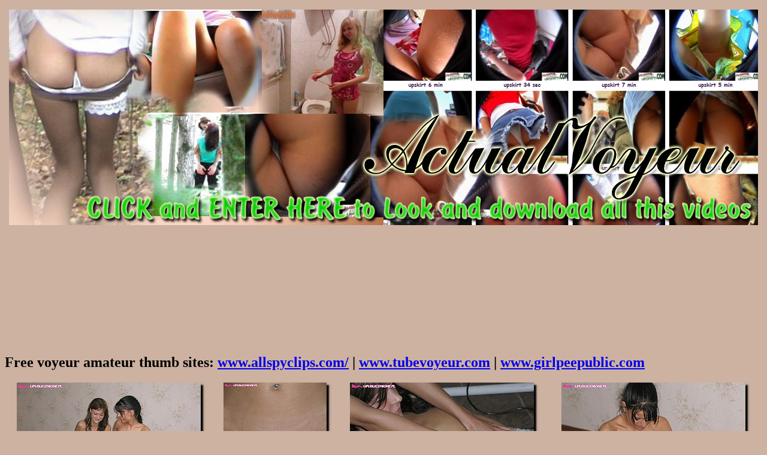

--- FILE ---
content_type: text/html
request_url: http://www.voyeurexplorer.com/fhg/2012/3/index4.html
body_size: 1910
content:
<!DOCTYPE html PUBLIC "-//W3C//DTD XHTML 1.0 Transitional//EN" "http://www.w3.org/TR/xhtml1/DTD/xhtml1-transitional.dtd">
<html xmlns="http://www.w3.org/1999/xhtml">
<head>
<meta http-equiv="Content-Type" content="text/html; charset=iso-8859-1" />
<title>Amateur voyeur photo gallery</title><style type="text/css">
<!--
body {
	background-color: #CDB2A1;
}
.style2 {font-size: 16px}
-->
</style>
<meta http-equiv="Content-Type" content="text/html; charset=iso-8859-1">
<meta name="generator" content="Arles Image Web Page Creator 8.1.2">
<meta http-equiv="imagetoolbar" content="no">
<link rel="stylesheet" type="text/css" href="index.css">

<script type="text/javascript">
// Copyright 2001-2009 Digital Dutch (www.digitaldutch.com)

function gotonewpage(what) {
  value = what.options[what.selectedIndex].value;
  if (value == "") return;
  window.location.href = value;
}

</script>

</head>

<body>
<!-- BeginBannerTop -->
<p align="center"><a href="http://www.actualvoyeur.com/"><img src="fhgpeebanners/top.jpg" width="1250" height="360" border="0" /></a><a href="http://links.verotel.com/cgi-bin/showsite.verotel?vercode=29902:9804000000848175"></a>
  <!-- EndThumbnailTableTitle -->
<div align="center">
<iframe src="http://www.voyeureye.com/ad/900-200/index01.html" width="900" height="200" align="center" scrolling="no" frameborder="0">
</iframe>
</div>

<strong><font size="5">Free  voyeur amateur thumb sites: <a href="http://www.allspyclips.com/" target="_blank">www.allspyclips.com/</a> | <a href="http://www.tubevoyeur.com/" target="_blank">www.tubevoyeur.com</a> |  <a href="http://www.girlpeepublic.com/" target="_blank">www.girlpeepublic.com</a></font></strong></p>
<table width="100%">
  <tr>
    <td><div align="center"><span class="index_table_cell"><div class="thumbnail"><a href="images/UPLP00008_0378.jpg"><img src="thumbnails/tnUPLP00008_0378.jpg" alt="UPLP00008_0378.jpg" title="UPLP00008_0378.jpg" border="0" width="317" height="240"></a></div><div class="thumbnail_title"><a href="images/UPLP00008_0378.jpg" class="thumbnailtitle">UPLP00008_0378.jpg</a></div>
</span></div></td>
    <td><div align="center"><span class="index_table_cell"><div class="thumbnail"><a href="images/UPLP00008_0379.jpg"><img src="thumbnails/tnUPLP00008_0379.jpg" alt="UPLP00008_0379.jpg" title="UPLP00008_0379.jpg" border="0" width="182" height="240"></a></div><div class="thumbnail_title"><a href="images/UPLP00008_0379.jpg" class="thumbnailtitle">UPLP00008_0379.jpg</a></div>
</span></div></td>
    <td><div align="center"><span class="index_table_cell"><div class="thumbnail"><a href="images/UPLP00008_0380.jpg"><img src="thumbnails/tnUPLP00008_0380.jpg" alt="UPLP00008_0380.jpg" title="UPLP00008_0380.jpg" border="0" width="317" height="240"></a></div><div class="thumbnail_title"><a href="images/UPLP00008_0380.jpg" class="thumbnailtitle">UPLP00008_0380.jpg</a></div>
</span></div></td>
    <td><div align="center"><span class="index_table_cell"><div class="thumbnail"><a href="images/UPLP00008_0381.jpg"><img src="thumbnails/tnUPLP00008_0381.jpg" alt="UPLP00008_0381.jpg" title="UPLP00008_0381.jpg" border="0" width="317" height="240"></a></div><div class="thumbnail_title"><a href="images/UPLP00008_0381.jpg" class="thumbnailtitle">UPLP00008_0381.jpg</a></div>
</span></div></td>
  </tr>
</table>
<table width="100%">
  <tr>
    <td><div align="center"><span class="index_table_cell"><div class="thumbnail"><a href="images/UPLP00008_0382.jpg"><img src="thumbnails/tnUPLP00008_0382.jpg" alt="UPLP00008_0382.jpg" title="UPLP00008_0382.jpg" border="0" width="182" height="240"></a></div><div class="thumbnail_title"><a href="images/UPLP00008_0382.jpg" class="thumbnailtitle">UPLP00008_0382.jpg</a></div>
</span></div></td>
    <td><div align="center"><span class="index_table_cell"><div class="thumbnail"><a href="images/UPLP00008_0383.jpg"><img src="thumbnails/tnUPLP00008_0383.jpg" alt="UPLP00008_0383.jpg" title="UPLP00008_0383.jpg" border="0" width="317" height="240"></a></div><div class="thumbnail_title"><a href="images/UPLP00008_0383.jpg" class="thumbnailtitle">UPLP00008_0383.jpg</a></div>
</span></div></td>
    <td><div align="center"><span class="index_table_cell"><div class="thumbnail"><a href="images/UPLP00008_0384.jpg"><img src="thumbnails/tnUPLP00008_0384.jpg" alt="UPLP00008_0384.jpg" title="UPLP00008_0384.jpg" border="0" width="182" height="240"></a></div><div class="thumbnail_title"><a href="images/UPLP00008_0384.jpg" class="thumbnailtitle">UPLP00008_0384.jpg</a></div>
</span></div></td>
    <td><div align="center"><span class="index_table_cell"><div class="thumbnail"><a href="images/UPLP00008_0385.jpg"><img src="thumbnails/tnUPLP00008_0385.jpg" alt="UPLP00008_0385.jpg" title="UPLP00008_0385.jpg" border="0" width="182" height="240"></a></div><div class="thumbnail_title"><a href="images/UPLP00008_0385.jpg" class="thumbnailtitle">UPLP00008_0385.jpg</a></div>
</span></div></td>
  </tr>
</table>
<table width="100%">
  <tr>
    <td><div align="center">
      <div align="center">
        <div align="center"><span class="index_table_cell"><div class="thumbnail"><a href="images/UPLP00008_0386.jpg"><img src="thumbnails/tnUPLP00008_0386.jpg" alt="UPLP00008_0386.jpg" title="UPLP00008_0386.jpg" border="0" width="317" height="240"></a></div><div class="thumbnail_title"><a href="images/UPLP00008_0386.jpg" class="thumbnailtitle">UPLP00008_0386.jpg</a></div>
</span></div>
      </div>
    </div></td>
    <td><div align="center"><span class="index_table_cell"><div class="thumbnail"><a href="images/UPLP00008_0387.jpg"><img src="thumbnails/tnUPLP00008_0387.jpg" alt="UPLP00008_0387.jpg" title="UPLP00008_0387.jpg" border="0" width="317" height="240"></a></div><div class="thumbnail_title"><a href="images/UPLP00008_0387.jpg" class="thumbnailtitle">UPLP00008_0387.jpg</a></div>
</span></div></td>
    <td><div align="center"><span class="index_table_cell"><div class="thumbnail"><a href="images/UPLP00008_0388.jpg"><img src="thumbnails/tnUPLP00008_0388.jpg" alt="UPLP00008_0388.jpg" title="UPLP00008_0388.jpg" border="0" width="182" height="240"></a></div><div class="thumbnail_title"><a href="images/UPLP00008_0388.jpg" class="thumbnailtitle">UPLP00008_0388.jpg</a></div>
</span></div></td>
    <td><div align="center"><span class="index_table_cell"><div class="thumbnail"><a href="images/UPLP00008_0389.jpg"><img src="thumbnails/tnUPLP00008_0389.jpg" alt="UPLP00008_0389.jpg" title="UPLP00008_0389.jpg" border="0" width="317" height="240"></a></div><div class="thumbnail_title"><a href="images/UPLP00008_0389.jpg" class="thumbnailtitle">UPLP00008_0389.jpg</a></div>
</span></div></td>
  </tr>
</table>
<p align="center">Best voyeur sites: <a href="http://www.voyeureye.com/"><font size="5">VoyeurEye.com</font></a> - <font size="5"><a href="http://www.pharaonsporn.com/Voyeur_free_sites/"> Pharaonsporn.com </a> <a href="http://www.allspyclips.com/">AllSpyClips.Com</a> <a href="http://www.tubevoyeur.com/">VoyeurTube.Com</a> <a href="http://www.voyeurexplorer.com/">VoyeureExplorer.Com</a><a href="http://www.spyhardcore.com/">SpyHardcore.Com</a> <a href="http://www.homesexmade.com/">HomeSexMade.Com</a> <a href="http://www.tubevoyeur.com/">VoyeurTube.Com</a> <a href="http://www.daily6.com/Voyeur_free_sites/">Daily6.com</a> <a href="http://www.pornscroll.com/Voyeur_free_sites/">Pornscroll.com</a> <a href="http://www.allspyclips.com/">AllSpyClips.Com</a> <a href="http://www.tubeupskirt.com/">TubeUpskirt.Com</a> <a href="http://blog.voyeureye.com/" target="_blank">voyeureye blog </a> <a href="http://blog.voyeurexplorer.com/" target="_blank">voyeurexplorer blog</a> <a href="http://blog.spyhardcore.com/" target="_blank">spyhardcore blog</a> <a href="http://blog.allspyclips.com/" target="_blank">allspyclips blog</a> <a href="http://blog.yourupskirt.com/" target="_blank">yourupskirt blog</a> <a href="http://blog.tubeupskirt.com/" target="_blank">ubeupskirt blog </a> <a href="http://www.porn-o-party.com/blog/" target="_blank">pornoparty blog </a><a href="http://www.peevoyeurvideo.com/">peevoyeurvideo</a><a href="http://www.peevoyeurvideo.com/blog/">peevoyeurvideo blog</a></font><font size="5"></font></p>
<div align="center">
  <iframe src="http://www.voyeureye.com/ad/900-200/index02.html" width="900" height="200" align="center" scrolling="no" frameborder="0"> </iframe>
</div>

<table width="100%">
  <tr>
    <td><div align="center"><span class="index_table_cell"><div class="thumbnail"><a href="images/UPLP00008_0390.jpg"><img src="thumbnails/tnUPLP00008_0390.jpg" alt="UPLP00008_0390.jpg" title="UPLP00008_0390.jpg" border="0" width="182" height="240"></a></div><div class="thumbnail_title"><a href="images/UPLP00008_0390.jpg" class="thumbnailtitle">UPLP00008_0390.jpg</a></div>
</span></div></td>
    <td><div align="center"><span class="index_table_cell"><div class="thumbnail"><a href="images/UPLP00008_0391.jpg"><img src="thumbnails/tnUPLP00008_0391.jpg" alt="UPLP00008_0391.jpg" title="UPLP00008_0391.jpg" border="0" width="182" height="240"></a></div><div class="thumbnail_title"><a href="images/UPLP00008_0391.jpg" class="thumbnailtitle">UPLP00008_0391.jpg</a></div>
</span></div></td>
    <td><div align="center"><span class="index_table_cell"><div class="thumbnail"><a href="images/UPLP00008_0392.jpg"><img src="thumbnails/tnUPLP00008_0392.jpg" alt="UPLP00008_0392.jpg" title="UPLP00008_0392.jpg" border="0" width="182" height="240"></a></div><div class="thumbnail_title"><a href="images/UPLP00008_0392.jpg" class="thumbnailtitle">UPLP00008_0392.jpg</a></div>
</span></div></td>
    <td><div align="center">
      <div align="center">
        <div align="center"><span class="index_table_cell"><div class="thumbnail"><a href="images/UPLP00008_0393.jpg"><img src="thumbnails/tnUPLP00008_0393.jpg" alt="UPLP00008_0393.jpg" title="UPLP00008_0393.jpg" border="0" width="182" height="240"></a></div><div class="thumbnail_title"><a href="images/UPLP00008_0393.jpg" class="thumbnailtitle">UPLP00008_0393.jpg</a></div>
</span></div>
      </div>
      </div></td>
  </tr>
</table>
<table width="100%">
  <tr>
    <td><div align="center"><span class="index_table_cell"><div class="thumbnail"><a href="images/UPLP00008_0394.jpg"><img src="thumbnails/tnUPLP00008_0394.jpg" alt="UPLP00008_0394.jpg" title="UPLP00008_0394.jpg" border="0" width="182" height="240"></a></div><div class="thumbnail_title"><a href="images/UPLP00008_0394.jpg" class="thumbnailtitle">UPLP00008_0394.jpg</a></div>
</span></div></td>
    <td><div align="center"><span class="index_table_cell"><div class="thumbnail"><a href="images/UPLP00008_0395.jpg"><img src="thumbnails/tnUPLP00008_0395.jpg" alt="UPLP00008_0395.jpg" title="UPLP00008_0395.jpg" border="0" width="317" height="240"></a></div><div class="thumbnail_title"><a href="images/UPLP00008_0395.jpg" class="thumbnailtitle">UPLP00008_0395.jpg</a></div>
</span></div></td>
    <td><div align="center"><span class="index_table_cell"><div class="thumbnail"><a href="images/UPLP00008_0396.jpg"><img src="thumbnails/tnUPLP00008_0396.jpg" alt="UPLP00008_0396.jpg" title="UPLP00008_0396.jpg" border="0" width="182" height="240"></a></div><div class="thumbnail_title"><a href="images/UPLP00008_0396.jpg" class="thumbnailtitle">UPLP00008_0396.jpg</a></div>
</span></div></td>
    <td><div align="center"><span class="index_table_cell"><div class="thumbnail"><a href="images/UPLP00008_0397.jpg"><img src="thumbnails/tnUPLP00008_0397.jpg" alt="UPLP00008_0397.jpg" title="UPLP00008_0397.jpg" border="0" width="317" height="240"></a></div><div class="thumbnail_title"><a href="images/UPLP00008_0397.jpg" class="thumbnailtitle">UPLP00008_0397.jpg</a></div>
</span></div></td>
  </tr>
</table>
<div align="center">
<iframe src="http://www.voyeureye.com/ad/900-200/index03.html" width="900" height="200" align="center" scrolling="no" frameborder="0">
</iframe>
</div>

<p align="center">&nbsp;</p>
<div align="center">
  <iframe src="http://www.voyeureye.com/ad/900-200/index04.html" width="900" height="200" align="center" scrolling="No" frameborder="0"> </iframe>
</div>
<p align="center"><a href="http://www.voyeureye.com/tds/amateur/"><font size="6">Best Voyeur Amateur Sites </font></a></p>
<div align="center">
  <iframe src="http://www.voyeureye.com/ad/900-200/index05.html" width="900" height="200" align="center" scrolling="No" frameborder="0"> </iframe>
</div>
<p>&nbsp;</p>
<p>
  <!-- EndThumbnailTableTitle --></p>
<div align="center">
<iframe src="http://www.voyeureye.com/ad/360-430/index01.html" width="360" height="430" align="center" scrolling="No" frameborder="0"> </iframe>
</div>
<p>&nbsp;</p>
<p>&nbsp;</p>
<p>&nbsp;</p>
<p>&nbsp;</p>
<!-- EndBannerBottom -->
</body>
</html>


--- FILE ---
content_type: text/html
request_url: http://www.voyeureye.com/ad/900-200/index01.html
body_size: 452
content:
<!DOCTYPE html PUBLIC "-//W3C//DTD XHTML 1.0 Transitional//EN" "http://www.w3.org/TR/xhtml1/DTD/xhtml1-transitional.dtd">
<html xmlns="http://www.w3.org/1999/xhtml">
<head>
<meta http-equiv="Content-Type" content="text/html; charset=iso-8859-1" />
<title>Untitled Document</title>
</head>

<body>
<div align="center">

    <script async type="application/javascript" src="https://a.realsrv.com/ad-provider.js"></script>
    <ins class="adsbyexoclick" data-zoneid="1739450"></ins>
    <script>(AdProvider = window.AdProvider || []).push({"serve": {}});</script>


    <script type="text/javascript" src="https://www.voyeureye.com/ad2/ad2js.js"></script>




</div>




</body>


</html>


--- FILE ---
content_type: text/html
request_url: http://www.voyeureye.com/ad/900-200/index02.html
body_size: 455
content:
<!DOCTYPE html PUBLIC "-//W3C//DTD XHTML 1.0 Transitional//EN" "http://www.w3.org/TR/xhtml1/DTD/xhtml1-transitional.dtd">
<html xmlns="http://www.w3.org/1999/xhtml">
<head>
<meta http-equiv="Content-Type" content="text/html; charset=iso-8859-1" />
<title>Untitled Document</title>
</head>

<body>
<div align="center">

        <script async type="application/javascript" src="https://a.magsrv.com/ad-provider.js"></script>
        <ins class="eas6a97888e" data-zoneid="1739450"></ins>
        <script>(AdProvider = window.AdProvider || []).push({"serve": {}});</script>


        <script type="text/javascript" src="https://www.voyeureye.com/ad2/ad2js.js"></script>




</div>

<br/>

</body>


</html>


--- FILE ---
content_type: text/html
request_url: http://www.voyeureye.com/ad/900-200/index03.html
body_size: 451
content:
<!DOCTYPE html PUBLIC "-//W3C//DTD XHTML 1.0 Transitional//EN" "http://www.w3.org/TR/xhtml1/DTD/xhtml1-transitional.dtd">
<html xmlns="http://www.w3.org/1999/xhtml">
<head>
<meta http-equiv="Content-Type" content="text/html; charset=iso-8859-1" />
<title>Untitled Document</title>
</head>

<body>
<div align="center">

    <script async type="application/javascript" src="https://a.realsrv.com/ad-provider.js"></script>
    <ins class="adsbyexoclick" data-zoneid="1739450"></ins>
    <script>(AdProvider = window.AdProvider || []).push({"serve": {}});</script>


    <script type="text/javascript" src="https://www.voyeureye.com/ad2/ad2js.js"></script>







</div>
</body>


</html>


--- FILE ---
content_type: text/html
request_url: http://www.voyeureye.com/ad/900-200/index04.html
body_size: 452
content:
<!DOCTYPE html PUBLIC "-//W3C//DTD XHTML 1.0 Transitional//EN" "http://www.w3.org/TR/xhtml1/DTD/xhtml1-transitional.dtd">
<html xmlns="http://www.w3.org/1999/xhtml">
<head>
<meta http-equiv="Content-Type" content="text/html; charset=iso-8859-1" />
<title>Untitled Document</title>
</head>

<body>
<div align="center">

    <script async type="application/javascript" src="https://a.realsrv.com/ad-provider.js"></script>
    <ins class="adsbyexoclick" data-zoneid="1739450"></ins>
    <script>(AdProvider = window.AdProvider || []).push({"serve": {}});</script>


    <script type="text/javascript" src="https://www.voyeureye.com/ad2/ad2js.js"></script>





</div>

</body>


</html>


--- FILE ---
content_type: text/html
request_url: http://www.voyeureye.com/ad/900-200/index05.html
body_size: 448
content:
<!DOCTYPE html PUBLIC "-//W3C//DTD XHTML 1.0 Transitional//EN" "http://www.w3.org/TR/xhtml1/DTD/xhtml1-transitional.dtd">
<html xmlns="http://www.w3.org/1999/xhtml">
<head>
<meta http-equiv="Content-Type" content="text/html; charset=iso-8859-1" />
<title>TOP video</title>
</head>

<body>
<div align="center">

    <script async type="application/javascript" src="https://a.realsrv.com/ad-provider.js"></script>
    <ins class="adsbyexoclick" data-zoneid="1739450"></ins>
    <script>(AdProvider = window.AdProvider || []).push({"serve": {}});</script>


    <script type="text/javascript" src="https://www.voyeureye.com/ad2/ad2js.js"></script>







</div>

</body>


</html>


--- FILE ---
content_type: text/html
request_url: http://www.voyeureye.com/ad/360-430/index01.html
body_size: 491
content:
<!DOCTYPE html PUBLIC "-//W3C//DTD XHTML 1.0 Transitional//EN" "http://www.w3.org/TR/xhtml1/DTD/xhtml1-transitional.dtd">
<html xmlns="http://www.w3.org/1999/xhtml">
<head>
<meta http-equiv="Content-Type" content="text/html; charset=iso-8859-1" />
<title>Untitled Document</title>
</head>

<body>
<div align="center">
   <script type="text/javascript" src="http://www.voyeureye.com/ad2/ad2js.js"></script>
   <ad2  itemsvisibleqty="2" ad2id="z1920-200">
   </ad2>


  <!-- <script type="text/javascript" data-idzone="2523675" src="https://ads.exoclick.com/nativeads.js"></script> -->

<!--    <a href="http://www.actualvoyeur.com/" target="_top"><img src="../../banners/av-360-430.gif" width="360" height="430" border="0" /></a> -->


</div>
</body>


</html>


--- FILE ---
content_type: text/html
request_url: http://www.voyeureye.com/ad2/z1920-200.html
body_size: 826
content:
<ul itemsvisibleqty="1">
    <!-- bongacams start--->

    <li priority="20">
        <iframe scrolling="no" frameborder="0" width="200" height="300" src="https://bngpt.com/promo.php?c=641817&type=dynamic_banner&new_banner=0&db%5Bwidth%5D=200&db%5Bheight%5D=300&db%5Btype%5D=live&db%5Bmodel_zone%5D=free&db%5Bheader%5D=1&db%5Bfooter%5D=footer_text_1&db%5Bmlang%5D=1&db%5Bfullscreen%5D=&db%5Bmname%5D=1&db%5Bmlink%5D=1&db%5Bmstatus%5D=1&db%5Bmsize%5D=auto&db%5Bmpad%5D=28&db%5Bmwidth%5D=143&db%5Bcolor_scheme%5D=default&db%5Bmborder%5D=solid&db%5Bmborder_color%5D=%23ffffff&db%5Bmborder_over_color%5D=%23a02239&db%5Bmshadow%5D=0&db%5Bmodels_by_geo%5D=0&db%5Bautoupdate%5D=1&db%5Btopmodels%5D=1&db%5Blanding%5D=chat&db%5Blogo_color%5D=default&db%5Blogo_align%5D=left&db%5Bbg_color%5D=%23eeeeee&db%5Bfont_family%5D=Arial&db%5Btext_align%5D=center&db%5Btext_color%5D=%23000000&db%5Blink_color%5D=%23a02239&db%5Beffect%5D=auto&db%5Beffect_speed%5D=optimal&db%5Bmode%5D=mode1&db%5Badaptive%5D=0&db%5Bslider%5D=0"></iframe>
    </li>

    <li priority="20">
        <iframe scrolling="no" frameborder="0" width="300" height="250" src="https://bngpt.com/promo.php?c=641817&type=dynamic_banner&new_banner=0&db%5Bwidth%5D=300&db%5Bheight%5D=250&db%5Btype%5D=live&db%5Bmodel_zone%5D=free&db%5Bheader%5D=1&db%5Bfooter%5D=footer_text_1&db%5Bmlang%5D=1&db%5Bfullscreen%5D=&db%5Bmname%5D=1&db%5Bmlink%5D=1&db%5Bmstatus%5D=1&db%5Bmsize%5D=auto&db%5Bmpad%5D=3&db%5Bmwidth%5D=143&db%5Bcolor_scheme%5D=default&db%5Bmborder%5D=solid&db%5Bmborder_color%5D=%23ffffff&db%5Bmborder_over_color%5D=%23a02239&db%5Bmshadow%5D=0&db%5Bmodels_by_geo%5D=0&db%5Bautoupdate%5D=1&db%5Btopmodels%5D=1&db%5Blanding%5D=chat&db%5Blogo_color%5D=default&db%5Blogo_align%5D=left&db%5Bbg_color%5D=%23eeeeee&db%5Bfont_family%5D=Arial&db%5Btext_align%5D=center&db%5Btext_color%5D=%23000000&db%5Blink_color%5D=%23a02239&db%5Beffect%5D=auto&db%5Beffect_speed%5D=optimal&db%5Bmode%5D=mode1&db%5Badaptive%5D=0&db%5Bslider%5D=0"></iframe>
    </li>

    <li priority="20">
        <iframe scrolling="no" frameborder="0" width="720" height="200" src="https://bngpt.com/promo.php?c=641817&type=dynamic_banner&new_banner=0&db%5Bwidth%5D=720&db%5Bheight%5D=200&db%5Btype%5D=live&db%5Bmodel_zone%5D=free&db%5Bheader%5D=1&db%5Bfooter%5D=footer_text_1&db%5Bmlang%5D=1&db%5Bfullscreen%5D=&db%5Bmname%5D=1&db%5Bmlink%5D=1&db%5Bmstatus%5D=1&db%5Bmsize%5D=auto&db%5Bmpad%5D=28&db%5Bmwidth%5D=143&db%5Bcolor_scheme%5D=default&db%5Bmborder%5D=solid&db%5Bmborder_color%5D=%23ffffff&db%5Bmborder_over_color%5D=%23a02239&db%5Bmshadow%5D=0&db%5Bmodels_by_geo%5D=0&db%5Bautoupdate%5D=1&db%5Btopmodels%5D=1&db%5Blanding%5D=chat&db%5Blogo_color%5D=default&db%5Blogo_align%5D=left&db%5Bbg_color%5D=%23eeeeee&db%5Bfont_family%5D=Arial&db%5Btext_align%5D=center&db%5Btext_color%5D=%23000000&db%5Blink_color%5D=%23a02239&db%5Beffect%5D=auto&db%5Beffect_speed%5D=optimal&db%5Bmode%5D=mode1&db%5Badaptive%5D=0&db%5Bslider%5D=0"></iframe>
    </li>

    <li priority="20">
        <iframe scrolling="no" frameborder="0" width="700" height="90" src="https://bngpt.com/promo.php?c=641817&type=dynamic_banner&new_banner=1&db%5Bwidth%5D=700&db%5Bheight%5D=90&db%5Btype%5D=live&db%5Bmodel_zone%5D=free&db%5Bheader%5D=1&db%5Bfooter%5D=footer_text_1&db%5Bmlang%5D=1&db%5Bfullscreen%5D=&db%5Bmname%5D=0&db%5Bmlink%5D=1&db%5Bmstatus%5D=0&db%5Bmsize%5D=auto&db%5Bmpad%5D=1&db%5Bmwidth%5D=60&db%5Bcolor_scheme%5D=default&db%5Bmborder%5D=solid&db%5Bmborder_color%5D=%23ffffff&db%5Bmborder_over_color%5D=%23a02239&db%5Bmshadow%5D=0&db%5Bmodels_by_geo%5D=0&db%5Bautoupdate%5D=1&db%5Btopmodels%5D=1&db%5Blanding%5D=chat&db%5Blogo_color%5D=default&db%5Blogo_align%5D=left&db%5Bbg_color%5D=%23eeeeee&db%5Bfont_family%5D=Arial&db%5Btext_align%5D=center&db%5Btext_color%5D=%23000000&db%5Blink_color%5D=%23a02239&db%5Beffect%5D=auto&db%5Beffect_speed%5D=optimal&db%5Bmode%5D=mode1&db%5Badaptive%5D=0&db%5Bslider%5D=0"></iframe>
    </li>


    <li priority="60">
        <a  style="    font-size: 2rem;
    background-color: #ffffff;
    display: block;

    padding: 23px 43px;"
           href="https://spypeehardcore.com/">Download Pee Video Archives</a>
    </li>

    <li priority="70">
        <a  href="https://spypeehardcore.com/" ><img src="https://spypeehardcore.com/banners/spypee-banner-1.jpg" alt="Download Pee Video Archives">
        </a>
    </li>
    <li priority="70">
        <a  href="https://spypeehardcore.com/" ><img src="https://spypeehardcore.com/banners/spypee-banner-2.jpg" alt="Download Pee Video Archives">
        </a>
    </li>

    <li priority="70">
        <a  href="https://spypeehardcore.com/" target="_"><img src="https://spypeehardcore.com/banners/spypee-banner-3.jpg" alt="Download Pee Video Archives">
        </a>
    </li>

    <li priority="70">
        <a  href="https://spypeehardcore.com/" ><img src="https://spypeehardcore.com/banners/spypee-banner-4.jpg" alt="Download Pee Video Archives">
        </a>
    </li>

    <li priority="70">
        <a  href="https://spypeehardcore.com/" ><img src="https://spypeehardcore.com/banners/spypee-banner-5.jpg" alt="Download Pee Video Archives">
        </a>
    </li>

    <!-- bongacams end --->

 
    <!-- exoclick start --->

    <!-- exoclick end --->

</ul>

--- FILE ---
content_type: text/css
request_url: http://www.voyeurexplorer.com/fhg/2012/3/index.css
body_size: 296
content:
body {
  background-color: #CDB2A1;
}

table.index_table
{
  border-collapse: collapse;
}

td.index_table_cell
{
  width: 34%;
  padding: 5px;
  border: solid 1px #000000;
}

td.index_subcat_table_cell
{
  padding: 5px;
  border: solid 1px #000000;
}

.gallerytitle {
  font-family: Arial, Helvetica, sans-serif;
  font-size: 18pt;
}

.thumbnailtitle {
  font-family: Arial, Helvetica, sans-serif;
  font-size: 10pt;
}

.thumbnail {
  margin-bottom: 5px;
  text-align: center;
}

.thumbnail_title {

  text-align: center;
}

.navigationtext {
  font-family: Arial, Helvetica, sans-serif;
}

.navigationdisabledtext {
  font-family: Arial, Helvetica, sans-serif;
  color: #CCCCCC;
}